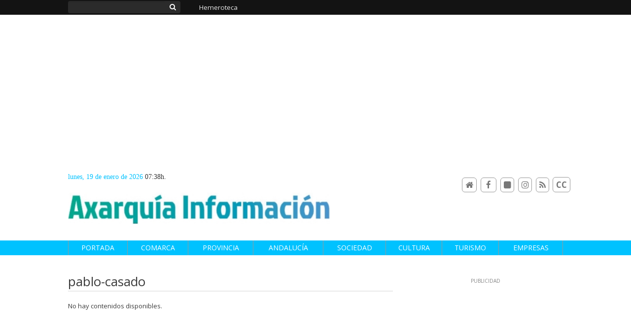

--- FILE ---
content_type: text/html; charset=UTF-8
request_url: https://www.axarquiainformacion.com/tags/pablo-casado/
body_size: 21290
content:
<!doctype html>
<!--[if lt IE 7]> <html class="no-js ie6 oldie" lang="es"> <![endif]-->
<!--[if IE 7]>    <html class="no-js ie7 oldie" lang="es"> <![endif]-->
<!--[if IE 8]>    <html class="no-js ie8 oldie" lang="es"> <![endif]-->
<!--[if gt IE 8]><!--> <html class="no-js" lang="es"> <!--<![endif]-->
<head>
          <title>pablo-casado | Últimas noticias Axarquía Información</title>
    <meta property="og:title" content="pablo-casado | Últimas noticias Axarquía Información">
    <meta name="twitter:title" content="pablo-casado | Últimas noticias Axarquía Información">
        <meta name="description" content="Consulta la información de última hora sobre pablo-casado: ">
    <meta property="og:description" content="Consulta la información de última hora sobre pablo-casado: ">
    <meta name="twitter:description" content="Consulta la información de última hora sobre pablo-casado: ">
    <meta name="keywords" content="pablo-casado,Axarquía">
<meta property="og:type" content="website">
<meta property="og:site_name" content="Axarquía Información">
<meta property="og:url" content="https://www.axarquiainformacion.com/tags/pablo-casado/">
<meta name="twitter:card" content="summary_large_image">
<meta name="twitter:domain" content="https://www.axarquiainformacion.com/tags/pablo-casado/">
<meta name="twitter:site" content="">
<meta property="og:image" content="https://www.axarquiainformacion.com/media/azaequiainforms/images/2024/01/14/2024011409433913749.png">
<meta property="og:image:width" content="500">
<meta property="og:image:height" content="500">
<meta name="twitter:image" content="https://www.axarquiainformacion.com/media/azaequiainforms/images/2024/01/14/2024011409433913749.png">

<meta http-equiv="content-type" content="text/html; charset=UTF-8" />
<meta http-equiv="X-UA-Compatible" content="IE=edge">
<meta name="viewport" content="width=device-width , initial-scale=1.0">
<meta name="generator" content="OpenNemas - Open Source News Management System" />
<meta http-equiv="Refresh" content="900; url=https://www.axarquiainformacion.com/tags/pablo-casado/" />
<meta name="revisit-after" content="1 days" />
<meta name="robots" content="index,follow,max-image-preview:large">
<meta name="theme-color" content="#00c2ff">

<script>
  const _0x209957=_0x5084;function _0x5084(t,n){const e=_0x3c21();return(_0x5084=function(t,n){return e[t-=280]})(t,n)}!function(t,n){const e=_0x5084,o=_0x3c21();for(;;)try{if(471127===parseInt(e(328))/1+-parseInt(e(393))/2*(parseInt(e(450))/3)+-parseInt(e(512))/4*(parseInt(e(375))/5)+-parseInt(e(535))/6+-parseInt(e(461))/7*(parseInt(e(459))/8)+-parseInt(e(486))/9+-parseInt(e(449))/10*(-parseInt(e(296))/11))break;o.push(o.shift())}catch(t){o.push(o.shift())}}();class OnmLazyLoadScripts{constructor(t){const n=_0x5084;this[n(280)+n(548)]=t,this[n(308)+"ns"]={passive:!0},this[n(335)+n(302)]=this[n(340)+n(437)][n(378)](this),this[n(479)+n(465)]={normal:[],async:[],defer:[]},this[n(298)+"s"]=[]}[_0x209957(544)+_0x209957(379)+_0x209957(302)](t){const n=_0x209957;this[n(280)+n(548)][n(380)]((e=>window[n(293)+n(303)](e,t[n(335)+n(302)],t[n(308)+"ns"])))}[_0x209957(425)+_0x209957(480)+_0x209957(452)](t){const n=_0x209957;this[n(280)+n(548)][n(380)]((e=>window[n(413)+n(501)](e,t[n(335)+n(302)],t[n(308)+"ns"])))}[_0x209957(340)+_0x209957(437)](){const t=_0x209957,n={nePJl:function(t,n){return t===n},CViNn:t(295),Hvlvd:t(441)+t(504)};this[t(425)+t(480)+t(452)](this),n[t(304)](n[t(360)],document[t(292)])?document[t(293)+t(303)](n[t(349)],this[t(421)+t(476)][t(378)](this)):this[t(421)+t(476)]()}async[_0x209957(421)+_0x209957(476)](){const t=_0x209957,n={zlHOX:t(370)+t(384)};this[t(327)+t(397)](),this[t(435)+t(424)](this),this[t(361)+t(559)](),this[t(390)+t(470)+t(530)](),this[t(428)+t(341)](),await this[t(290)+t(320)](this[t(479)+t(465)][t(526)]),await this[t(290)+t(320)](this[t(479)+t(465)][t(434)]),await this[t(290)+t(320)](this[t(479)+t(465)][t(317)]),await this[t(561)+t(508)+t(510)](),await this[t(490)+t(376)](),window[t(422)+t(405)](new Event(n[t(371)]))}[_0x209957(390)+_0x209957(470)+_0x209957(530)](){const t=_0x209957,n={EuZNk:t(417),KKIbr:t(317),Lwkmh:function(t,n){return t!==n},ugLDX:t(434),ZsqUm:function(t,n){return t===n},CPDTH:t(442),VPjyS:t(316)+t(448),wvDla:t(339)+t(445)+t(483)};document[t(326)+t(343)](n[t(353)])[t(380)]((e=>{const o=t;e[o(429)+"te"](n[o(305)])?e[o(429)+"te"](n[o(410)])&&n[o(549)](!1,e[o(317)])?this[o(479)+o(465)][o(317)][o(409)](e):e[o(429)+"te"](n[o(408)])&&n[o(549)](!1,e[o(434)])||n[o(475)](n[o(447)],e[o(288)+"te"](n[o(283)]))?this[o(479)+o(465)][o(434)][o(409)](e):this[o(479)+o(465)][o(526)][o(409)](e):this[o(479)+o(465)][o(526)][o(409)](e)}))}async[_0x209957(543)+_0x209957(407)](t){const n=_0x209957,e={eLNCS:function(t,n){return t!==n},wRvSy:n(287),egfrc:function(t,n){return t===n},QdAHc:n(316)+n(448),EhJRh:n(521),LOppx:n(417),DGlYP:n(517),XXPlI:n(368),GBvwB:function(t){return t()}};return await this[n(464)+n(533)](),new Promise((o=>{const i=n,r=document[i(301)+i(405)](e[i(403)]);let s;[...t[i(539)]][i(380)]((t=>{const n=i;let o=t[n(404)];e[n(538)](e[n(426)],o)&&(e[n(323)](e[n(359)],o)&&(o=e[n(426)],s=t[n(346)]),r[n(312)+"te"](o,t[n(346)]))})),t[i(429)+"te"](e[i(484)])&&this[i(391)+i(311)](s)?(r[i(293)+i(303)](e[i(520)],o),r[i(293)+i(303)](e[i(546)],o)):(r[i(563)]=t[i(563)],e[i(513)](o)),t[i(439)][i(555)+"ld"](r,t)}))}[_0x209957(391)+_0x209957(311)](t){const n=_0x209957,e={zYvga:function(t,n){return t===n},oVwxC:function(t,n){return t==n},GBbkV:n(412),QsoAz:n(514)+n(495),dXQwS:n(536)+n(331),cgris:n(313)+n(495),KsgMY:n(499)+"pt",uzFkh:n(286)+n(374)+"pt",lWyhH:n(286)+n(299)+n(330),kJRNf:n(286)+n(332)+"pt",szDrm:n(286)+n(423),nKdJK:n(442)};return!t||e[n(558)]("",t)||e[n(515)](e[n(354)],typeof t)&&[e[n(430)],e[n(396)],e[n(418)],e[n(310)],e[n(350)],e[n(522)],e[n(399)],e[n(494)],e[n(344)]][n(309)](t[n(446)+"e"]())}async[_0x209957(290)+_0x209957(320)](t){const n=_0x209957,e=t[n(469)]();return e?(await this[n(543)+n(407)](e),this[n(290)+n(320)](t)):Promise[n(507)]()}[_0x209957(428)+_0x209957(341)](){const t=_0x209957,n={ZHKnO:t(417),YpueX:t(456),jhemn:t(527),iMsoz:t(521)};var e=document[t(462)+t(473)+"nt"]();[...this[t(479)+t(465)][t(526)],...this[t(479)+t(465)][t(434)],...this[t(479)+t(465)][t(317)]][t(380)]((o=>{const i=t,r=o[i(288)+"te"](n[i(532)]);if(r){const t=document[i(301)+i(405)](n[i(551)]);t[i(485)]=r,t[i(477)]=n[i(531)],t.as=n[i(500)],e[i(482)+"d"](t)}})),document[t(516)][t(482)+"d"](e)}[_0x209957(327)+_0x209957(397)](){const t=_0x209957,n={TjWWn:function(t,n){return t>=n},Qjwxh:function(t,n){return t+n},BFbzU:t(564),JncXY:function(t,n){return t(n)},fRzvP:function(t,n){return t+n},mhRju:t(529),BlTfh:function(t,n,e){return t(n,e)},whmQt:t(441)+t(504),vqrsO:function(t,n,e){return t(n,e)},eTqwg:function(t,n,e){return t(n,e)},wiEAi:t(517),JLQko:function(t,n,e){return t(n,e)},PTogl:t(377),cnUAY:function(t,n,e){return t(n,e)},jtmdm:t(314)+t(432),cMmMA:function(t,n,e){return t(n,e)},qvhUC:t(315)+t(492),EIyAF:function(t,n,e){return t(n,e)},lOcCZ:t(294),lTdEo:function(t,n,e){return t(n,e)},OTyDW:t(416)};let e={};function o(o,i){const r=t,s={lbbwr:function(t,e){return n[_0x5084(497)](t,e)},QHLQV:function(t,e){return n[_0x5084(497)](t,e)}};!function(t){const o=_0x5084,i={MOILK:function(t,e){return n[_0x5084(553)](t,e)},sepwl:function(t,e){return n[_0x5084(366)](t,e)},QiXjW:n[o(419)]};function r(n){const r=o;return i[r(552)](e[t][r(357)+r(489)][r(540)](n),0)?i[r(457)](i[r(491)],n):n}e[t]||(e[t]={originalFunctions:{add:t[o(293)+o(303)],remove:t[o(413)+o(501)]},eventsToRewrite:[]},t[o(293)+o(303)]=function(){const n=o;arguments[0]=s[n(505)](r,arguments[0]),e[t][n(454)+n(373)][n(338)][n(460)](t,arguments)},t[o(413)+o(501)]=function(){const n=o;arguments[0]=s[n(406)](r,arguments[0]),e[t][n(454)+n(373)][n(511)][n(460)](t,arguments)})}(o),e[o][r(357)+r(489)][r(409)](i)}function i(e,o){const i=t,r={NQwbY:function(t,e){return n[_0x5084(382)](t,e)},bwTvW:n[i(415)]};let s=e[o];Object[i(560)+i(458)](e,o,{get:()=>s||function(){},set(t){const n=i;e[r[n(427)](r[n(502)],o)]=s=t}})}n[t(420)](o,document,n[t(347)]),n[t(463)](o,window,n[t(347)]),n[t(550)](o,window,n[t(562)]),n[t(524)](o,window,n[t(324)]),n[t(542)](o,document,n[t(455)]),n[t(431)](i,document,n[t(474)]),n[t(493)](i,window,n[t(556)]),n[t(400)](i,window,n[t(411)])}[_0x209957(435)+_0x209957(424)](t){const n=_0x209957,e={WXWvj:n(342)+n(385),dACUf:function(t,n){return t(n)},aarER:function(t,n){return t===n},HFGZs:function(t,n){return t==n},DiTJH:n(412),jdhjh:function(t,n){return t instanceof n},pbWUP:function(t,n){return t(n)},jWhuP:n(503),oJbgD:n(369)};let o=window[n(369)];Object[n(560)+n(458)](window,e[n(388)],{get:()=>o,set(i){const r=n,s={mwcKZ:e[r(289)],paBmt:function(t,n){return e[r(498)](t,n)},tmaHh:function(t,n){return e[r(438)](t,n)},EfhYQ:function(t,n){return e[r(557)](t,n)},YOVEF:e[r(319)],rKEzp:function(t,n){return e[r(525)](t,n)},BdbjC:function(t,n){return e[r(487)](t,n)},lnALx:function(t,n){return e[r(557)](t,n)},pwFbj:e[r(537)]};if(i&&i.fn&&!t[r(298)+"s"][r(309)](i)){i.fn[r(443)]=i.fn[r(392)][r(481)][r(443)]=function(n){const e=r;t[e(496)+e(358)]?n[e(378)](document)(i):document[e(293)+e(303)](s[e(466)],(()=>n[e(378)](document)(i)))};const n=i.fn.on;i.fn.on=i.fn[r(392)][r(481)].on=function(){const t=r;if(s[t(364)](this[0],window)){function e(n){const e=t;return n[e(306)](" ")[e(321)]((t=>e(517)===t||0===t[e(540)](e(367))?e(467)+e(285):t))[e(453)](" ")}s[t(451)](s[t(389)],typeof arguments[0])||s[t(356)](arguments[0],String)?arguments[0]=s[t(355)](e,arguments[0]):s[t(468)](s[t(291)],typeof arguments[0])&&Object[t(534)](arguments[0])[t(380)]((n=>{const o=t;delete Object[o(518)](arguments[0],{[s[o(334)](e,n)]:arguments[0][n]})[n]}))}return n[t(460)](this,arguments),this},t[r(298)+"s"][r(409)](i)}o=i}})}async[_0x209957(561)+_0x209957(508)+_0x209957(510)](){const t=_0x209957,n={aPiGy:t(342)+t(385),hxYPX:t(519)+t(284)};this[t(496)+t(358)]=!0,await this[t(464)+t(533)](),document[t(422)+t(405)](new Event(n[t(365)])),await this[t(464)+t(533)](),window[t(422)+t(405)](new Event(n[t(365)])),await this[t(464)+t(533)](),document[t(422)+t(405)](new Event(n[t(363)])),await this[t(464)+t(533)](),document[t(436)+t(444)+"e"]&&document[t(436)+t(444)+"e"]()}async[_0x209957(490)+_0x209957(376)](){const t=_0x209957,n={mtMoP:t(398),nbkMe:t(506)+"ow"};await this[t(464)+t(533)](),window[t(422)+t(405)](new Event(n[t(351)])),await this[t(464)+t(533)](),window[t(478)]&&window[t(478)](),await this[t(464)+t(533)](),this[t(298)+"s"][t(380)]((n=>n(window)[t(547)](t(467)+t(285)))),window[t(422)+t(405)](new Event(n[t(362)])),await this[t(464)+t(533)](),window[t(545)+t(488)]&&window[t(545)+t(488)]()}[_0x209957(361)+_0x209957(559)](){const t=_0x209957,n={ymtwH:function(t,n){return t+n},eMpLC:t(395)+t(281)+t(336)+" ",ahQaV:function(t,n){return t===n}},e=new Map;document[t(489)]=document[t(307)]=function(o){const i=t,r=document[i(372)+i(440)];r||console[i(368)](n[i(472)](n[i(345)],o));const s=document[i(394)+"e"](),c=r[i(329)+i(405)];let a=e[i(386)](r);n[i(297)](void 0,a)&&(a=r[i(565)+"g"],e[i(383)](r,a));const u=document[i(462)+i(473)+"nt"]();s[i(471)](u,0),u[i(482)+"d"](s[i(381)+i(402)+i(318)](o)),c[i(282)+"re"](u,a)}}async[_0x209957(464)+_0x209957(533)](){return new Promise((t=>requestAnimationFrame(t)))}static[_0x209957(300)](){const t=_0x209957,n={DpkAT:t(509),CHfLR:t(401),gIZzs:t(348),uiqcJ:t(337),eJZUC:t(333),mgTXz:t(433)},e=new OnmLazyLoadScripts([n[t(352)],n[t(414)],n[t(554)],n[t(523)],n[t(528)],n[t(387)]]);e[t(544)+t(379)+t(302)](e)}}function _0x3c21(){const t=["_handleDoc","nbkMe","hxYPX","tmaHh","aPiGy","Qjwxh","load.","error","jQuery","onm-allScr","zlHOX","currentScr","nctions","n/javascri","5TDdGzk","ndowLoad","pageshow","bind","teractionL","forEach","createCont","fRzvP","set","iptsLoaded","tentLoaded","get","mgTXz","oJbgD","YOVEF","_registerA","_isValidSc","init","1180142DQvgif","createRang","Unable to ","dXQwS","tListeners","onm-load","kJRNf","lTdEo","mousemove","extualFrag","EhJRh","nodeName","ent","QHLQV","Script","ugLDX","push","KKIbr","OTyDW","string","removeEven","CHfLR","mhRju","onpageshow","src","cgris","BFbzU","BlTfh","_loadEvery","dispatchEv","n/jscript","ryReady","_removeUse","wRvSy","NQwbY","_preloadAl","hasAttribu","QsoAz","cMmMA","change","wheel","defer","_delayJQue","onmonready","tener","aarER","parentNode","ipt","DOMContent","module","ready","statechang","e=onmlazyl","toLowerCas","CPDTH","ype","4330FCUThQ","3isulmC","EfhYQ","onListener","join","originalFu","jtmdm","link","sepwl","erty","15656VgtNhF","apply","273xpJhpP","createDocu","vqrsO","_requestAn","ipts","mwcKZ","onm-jquery","lnALx","shift","llDelayedS","setStart","ymtwH","mentFragme","qvhUC","ZsqUm","thingNow","rel","onmonload","delayedScr","rInteracti","prototype","appendChil","oadscript]","LOppx","href","2134917cjjWYo","pbWUP","how","write","_triggerWi","QiXjW","techange","EIyAF","szDrm","cript","domReadyFi","JncXY","dACUf","text/jscri","iMsoz","tListener","bwTvW","object","Loaded","lbbwr","onm-pagesh","resolve","MContentLo","keydown","aded","remove","3263476knpNAn","GBvwB","text/javas","oVwxC","head","load","assign","onm-readys","DGlYP","script","lWyhH","uiqcJ","JLQko","jdhjh","normal","preload","eJZUC","onm","cripts","jhemn","ZHKnO","imFrame","keys","3925614qvVbNs","text/x-jav","jWhuP","eLNCS","attributes","indexOf","location","cnUAY","_transform","_addUserIn","onmonpages","XXPlI","trigger","nts","Lwkmh","eTqwg","YpueX","MOILK","TjWWn","gIZzs","replaceChi","lOcCZ","HFGZs","zYvga","umentWrite","defineProp","_triggerDO","wiEAi","text","onm-","nextSiblin","triggerEve","document.w","insertBefo","VPjyS","tatechange","-load","applicatio","type","getAttribu","WXWvj","_loadScrip","pwFbj","readyState","addEventLi","onload","loading","52745MskXOK","ahQaV","allJQuerie","n/x-javasc","run","createElem","istener","stener","nePJl","EuZNk","split","writeln","eventOptio","includes","KsgMY","riptType","setAttribu","text/ecmas","readystate","onreadysta","data-onm-t","async","ment","DiTJH","tsFromList","map","referrer","egfrc","PTogl","hostname","querySelec","_delayEven","768637vbUUiB","parentElem","ript","ascript","n/ecmascri","touchend","paBmt","userEventL","rite this:","touchstart","add","script[typ","triggerLis","lScripts","onm-DOMCon","torAll","nKdJK","eMpLC","nodeValue","whmQt","touchmove","Hvlvd","uzFkh","mtMoP","DpkAT","wvDla","GBbkV","BdbjC","rKEzp","eventsToRe","red","QdAHc","CViNn"];return(_0x3c21=function(){return t})()}OnmLazyLoadScripts[_0x209957(300)](),document[_0x209957(322)][_0x209957(309)](window[_0x209957(541)][_0x209957(325)])&&window[_0x209957(422)+_0x209957(405)](new Event(_0x209957(401)));
</script>




<link rel="alternate" type="application/rss+xml" title="RSS 2.0" href="https://www.axarquiainformacion.com/rss/" />
<link rel='icon' type='image/png' href='/media/azaequiainforms/images/2021/01/01/2021010100000037418.png'>
	<link rel='apple-touch-icon' href='/media/azaequiainforms/images/2021/01/01/2021010100000037418.png'>
	<link rel='apple-touch-icon' sizes='57x57' href='/media/azaequiainforms/images/2021/01/01/2021010100000037418.png'>
	<link rel='apple-touch-icon' sizes='60x60' href='/media/azaequiainforms/images/2021/01/01/2021010100000037418.png'>
	<link rel='apple-touch-icon' sizes='72x72' href='/media/azaequiainforms/images/2021/01/01/2021010100000037418.png'>
	<link rel='apple-touch-icon' sizes='76x76' href='/media/azaequiainforms/images/2021/01/01/2021010100000037418.png'>
	<link rel='apple-touch-icon' sizes='114x114' href='/media/azaequiainforms/images/2021/01/01/2021010100000037418.png'>
	<link rel='apple-touch-icon' sizes='120x120' href='/media/azaequiainforms/images/2021/01/01/2021010100000037418.png'>
	<link rel='apple-touch-icon' sizes='144x144' href='/media/azaequiainforms/images/2021/01/01/2021010100000037418.png'>
	<link rel='apple-touch-icon' sizes='152x152' href='/media/azaequiainforms/images/2021/01/01/2021010100000037418.png'>
	<link rel='apple-touch-icon' sizes='180x180' href='/media/azaequiainforms/images/2021/01/01/2021010100000037418.png'>
	<link rel='icon' type='image/png' sizes='192x192' href='/media/azaequiainforms/images/2021/01/01/2021010100000037418.png'>
	<link rel='icon' type='image/png' sizes='96x96' href='/media/azaequiainforms/images/2021/01/01/2021010100000037418.png'>
	<link rel='icon' type='image/png' sizes='32x32' href='/media/azaequiainforms/images/2021/01/01/2021010100000037418.png'>
	<link rel='icon' type='image/png' sizes='16x16' href='/media/azaequiainforms/images/2021/01/01/2021010100000037418.png'>

<script type="application/ld+json">
  [{
    "@context": "https://schema.org",
    "@type": "NewsMediaOrganization",
    "name": "Axarquía Información",
    "url": "https://www.axarquiainformacion.com",
    "logo": "https://www.axarquiainformacion.com/media/azaequiainforms/images/2021/01/01/2021010100000028720.jpg",
    "sameAs": ["https://www.facebook.com/axarquiainformacion","https://www.instagram.com/axarquia_informacion?igsh=YW0zMDQ2dm5kZXlk"],
    "potentialAction": {
      "@type": "ReadAction",
      "target": [
        {
          "@type": "EntryPoint",
          "urlTemplate": "https://www.axarquiainformacion.com",
          "inLanguage": "es-ES",
          "actionPlatform": [
            "http://schema.org/DesktopWebPlatform",
            "http://schema.org/IOSPlatform",
            "http://schema.org/AndroidPlatform"
          ]
        }
      ]
    }
  }]
</script> <script type="application/ld+json">
  [{
    "@context": "http://schema.org/",
    "@type": "BreadcrumbList",
    "itemListElement": [{
      "@type": "ListItem",
      "item": {
        "@id": "https://www.axarquiainformacion.com",
        "name": "Axarquía Información"
      },
      "position": 1
    }
          , {
        "@type": "ListItem",
        "item": {
          "@id": "https://www.axarquiainformacion.com/tags/pablo-casado/",
          "name": "tag"
        },
        "position": 2
      }
      ]},
  {
    "@context": "http://schema.org",
    "@type": "WebSite",
    "name": "Axarquía Información",
    "description": "Axarquía Información",
    "image": {
      "@type": "ImageObject",
      "url": "https://www.axarquiainformacion.com/media/azaequiainforms/images/2021/01/01/2021010100000028720.jpg",
      "width": "638",
      "height": "120"
    },
    "url": "https://www.axarquiainformacion.com",
    "creator": {
      "@type": "Organization"
    }
  },
  {
    "@context": "http://schema.org",
    "@type": "WebPage",
          "name": "pablo-casado",
            "description": "All the latest information about pablo-casado in Axarquía Información. News, events, reports and opinion articles.",
            "url": "https://www.axarquiainformacion.com/tags/pablo-casado/",
        "image": {
      "@type": "ImageObject",
      "url": "https://www.axarquiainformacion.com/media/azaequiainforms/images/2021/01/01/2021010100000028720.jpg",
      "width": "638",
      "height": "120"
    }
  }
      ,{
  "@context": "http://schema.org",
  "@type": "SiteNavigationElement",
  "hasPart": [
                {
        "name": "Portada",
        "url": "https://www.axarquiainformacion.com/"
      }
          ,      {
        "name": "Comarca",
        "url": "https://www.axarquiainformacion.com/blog/section/comarca/"
      }
          ,      {
        "name": "Provincia",
        "url": "https://www.axarquiainformacion.com/blog/section/provincia/"
      }
          ,      {
        "name": "Andaluc&iacute;a",
        "url": "https://www.axarquiainformacion.com/blog/section/andalucia/"
      }
          ,      {
        "name": "Sociedad",
        "url": "https://www.axarquiainformacion.com/blog/section/sociedad/"
      }
          ,      {
        "name": "Cultura",
        "url": "https://www.axarquiainformacion.com/blog/section/cultura/"
      }
          ,      {
        "name": "Turismo",
        "url": "https://www.axarquiainformacion.com/blog/section/turismo/"
      }
          ,      {
        "name": "Empresas",
        "url": "https://www.axarquiainformacion.com/blog/section/empresas/"
      }
      ]
}
  
      ,{
  "@context": "http://schema.org",
  "@type": "ItemList",
  "itemListElement": [
                {
        "@type": "ListItem",
        "position": 1,
        "url": "https://www.axarquiainformacion.com/articulo/comarca/condena-firme-trafico-drogas-comercio-barrio-velez-malaga/20260119073701002763.html"
      }
          ,      {
        "@type": "ListItem",
        "position": 2,
        "url": "https://www.axarquiainformacion.com/articulo/andalucia/suspendida-alta-velocidad-entre-madrid-andalucia-grave-accidente-ferroviario-cordoba/20260119072459002761.html"
      }
          ,      {
        "@type": "ListItem",
        "position": 3,
        "url": "https://www.axarquiainformacion.com/articulo/turismo/nerja-presenta-rueda-prensa-propuesta-turistica-fitur-2026-centrada-equilibrio-natural/20260116173048002759.html"
      }
          ,      {
        "@type": "ListItem",
        "position": 4,
        "url": "https://www.axarquiainformacion.com/articulo/turismo/corazon-moscatel-consolida-apuesta-internacional-fitur-2026/20260116125715002758.html"
      }
          ,      {
        "@type": "ListItem",
        "position": 5,
        "url": "https://www.axarquiainformacion.com/articulo/cultura/macharaviaya-universal-exposicion-recordar-papel-clave-macharaviaya-historia-universal/20260115135509002756.html"
      }
          ,      {
        "@type": "ListItem",
        "position": 6,
        "url": "https://www.axarquiainformacion.com/articulo/comarca/comares-celebra-sabado-fiesta-popular-honor-patron-protector-san-hilario-poitiers/20260115123058002754.html"
      }
          ,      {
        "@type": "ListItem",
        "position": 7,
        "url": "https://www.axarquiainformacion.com/articulo/andalucia/psoe-andaluz-exige-junta-andalucia-que-apoye-sipam-uva-pasa-axarquia/20260114153805002752.html"
      }
          ,      {
        "@type": "ListItem",
        "position": 8,
        "url": "https://www.axarquiainformacion.com/articulo/turismo/mancomunidad-arrancara-fitur-2026-campana-axarquia-es-eterna-invitacion-parar-tiempo-viaje-limites-comarca-malaguena/20260113174034002750.html"
      }
          ,      {
        "@type": "ListItem",
        "position": 9,
        "url": "https://www.axarquiainformacion.com/articulo/comarca/junta-destina-cien-mil-euros-potenciar-centro-estudios-pasa-axarquia/20260113141405002748.html"
      }
          ,      {
        "@type": "ListItem",
        "position": 10,
        "url": "https://www.axarquiainformacion.com/articulo/cultura/villa-antiopa-bate-records-navidad-incremento-27-visitantes-multiplica-seis-visitas-grupo/20260113125859002746.html"
      }
          ,      {
        "@type": "ListItem",
        "position": 11,
        "url": "https://www.axarquiainformacion.com/articulo/comarca/ayuntamiento-nerja-instala-dos-porterias-canasta-colegio-virgen-maravillas-maro/20260113120831002744.html"
      }
          ,      {
        "@type": "ListItem",
        "position": 12,
        "url": "https://www.axarquiainformacion.com/articulo/comarca/cueva-nerja-celebra-67-aniversario-como-referente-turistico-cientifico-cultural/20260112173915002742.html"
      }
          ,      {
        "@type": "ListItem",
        "position": 13,
        "url": "https://www.axarquiainformacion.com/articulo/comarca/psoe-exige-junta-solucion-atascos-diarios-356-altura-velez-malaga/20260110124317002740.html"
      }
          ,      {
        "@type": "ListItem",
        "position": 14,
        "url": "https://www.axarquiainformacion.com/articulo/comarca/nerja-insta-agilizar-construccion-desaladora-costa-sol-axarquia/20260108163228002738.html"
      }
          ,      {
        "@type": "ListItem",
        "position": 15,
        "url": "https://www.axarquiainformacion.com/articulo/comarca/bernardo-galvez-vaticano-raices-olvidadas-papa-leon-xiv-luisiana-espanola/20260108154239002736.html"
      }
          ,      {
        "@type": "ListItem",
        "position": 16,
        "url": "https://www.axarquiainformacion.com/articulo/comarca/diputacion-financia-410000-euros-arreglo-puente-arroyo-totalan-como-nueva-actuacion-senda-litoral/20251229085208002732.html"
      }
          ,      {
        "@type": "ListItem",
        "position": 17,
        "url": "https://www.axarquiainformacion.com/articulo/comarca/pp-nerja-activa-campana-solidaria-recogida-alimentos/20251228164350002730.html"
      }
          ,      {
        "@type": "ListItem",
        "position": 18,
        "url": "https://www.axarquiainformacion.com/articulo/deportes/nerja-vivira-proximo-sabado-27-xxv-memorial-mateo-david-bautista/20251224085214002728.html"
      }
          ,      {
        "@type": "ListItem",
        "position": 19,
        "url": "https://www.axarquiainformacion.com/articulo/cultura/grease-protagonista-gala-navidad-taller-amistad/20251223134654002726.html"
      }
          ,      {
        "@type": "ListItem",
        "position": 20,
        "url": "https://www.axarquiainformacion.com/articulo/turismo/cuatro-empresas-optan-instalar-marquesinas-paneles-digitales-analisis-turistico-avatar-ia-nerja/20251222112939002724.html"
      }
          ,      {
        "@type": "ListItem",
        "position": 21,
        "url": "https://www.axarquiainformacion.com/articulo/comarca/macharaviaya-refuerza-lazos-historicos-estados-unidos-encuentro-institucional-embajada/20251219185352002722.html"
      }
          ,      {
        "@type": "ListItem",
        "position": 22,
        "url": "https://www.axarquiainformacion.com/articulo/comarca/meritxell-vizuete-asume-oficialmente-presidencia-ceder-axarquia/20251219060809002720.html"
      }
          ,      {
        "@type": "ListItem",
        "position": 23,
        "url": "https://www.axarquiainformacion.com/articulo/politica-municipal/nerja-aprueba-presupuesto-historico-559-millones-euros-2026-apoyo-pp-psoe/20251218201539002718.html"
      }
          ,      {
        "@type": "ListItem",
        "position": 24,
        "url": "https://www.axarquiainformacion.com/articulo/comarca/golpe-policial-narcotrafico-axarquia-desmantelada-trama-explosivos-apoyo-logistico-narcolanchas/20251216142210002716.html"
      }
          ,      {
        "@type": "ListItem",
        "position": 25,
        "url": "https://www.axarquiainformacion.com/articulo/comarca/ayuntamiento-almachar-activa-forma-preventiva-plan-emergencia-municipal-riesgo-fuertes-lluvias/20251216141514002714.html"
      }
      ]
}
  ]
</script>

<script>
!function(e){var t=function(u,D,f){"use strict";var k,H;if(function(){var e;var t={lazyClass:"lazyload",loadedClass:"lazyloaded",loadingClass:"lazyloading",preloadClass:"lazypreload",errorClass:"lazyerror",autosizesClass:"lazyautosizes",fastLoadedClass:"ls-is-cached",iframeLoadMode:0,srcAttr:"data-src",srcsetAttr:"data-srcset",sizesAttr:"data-sizes",minSize:40,customMedia:{},init:true,expFactor:1.5,hFac:.8,loadMode:2,loadHidden:true,ricTimeout:0,throttleDelay:125};H=u.lazySizesConfig||u.lazysizesConfig||{};for(e in t){if(!(e in H)){H[e]=t[e]}}}(),!D||!D.getElementsByClassName){return{init:function(){},cfg:H,noSupport:true}}var O=D.documentElement,i=u.HTMLPictureElement,P="addEventListener",$="getAttribute",q=u[P].bind(u),I=u.setTimeout,U=u.requestAnimationFrame||I,o=u.requestIdleCallback,j=/^picture$/i,r=["load","error","lazyincluded","_lazyloaded"],a={},G=Array.prototype.forEach,J=function(e,t){if(!a[t]){a[t]=new RegExp("(\\s|^)"+t+"(\\s|$)")}return a[t].test(e[$]("class")||"")&&a[t]},K=function(e,t){if(!J(e,t)){e.setAttribute("class",(e[$]("class")||"").trim()+" "+t)}},Q=function(e,t){var a;if(a=J(e,t)){e.setAttribute("class",(e[$]("class")||"").replace(a," "))}},V=function(t,a,e){var i=e?P:"removeEventListener";if(e){V(t,a)}r.forEach(function(e){t[i](e,a)})},X=function(e,t,a,i,r){var n=D.createEvent("Event");if(!a){a={}}a.instance=k;n.initEvent(t,!i,!r);n.detail=a;e.dispatchEvent(n);return n},Y=function(e,t){var a;if(!i&&(a=u.picturefill||H.pf)){if(t&&t.src&&!e[$]("srcset")){e.setAttribute("srcset",t.src)}a({reevaluate:true,elements:[e]})}else if(t&&t.src){e.src=t.src}},Z=function(e,t){return(getComputedStyle(e,null)||{})[t]},s=function(e,t,a){a=a||e.offsetWidth;while(a<H.minSize&&t&&!e._lazysizesWidth){a=t.offsetWidth;t=t.parentNode}return a},ee=function(){var a,i;var t=[];var r=[];var n=t;var s=function(){var e=n;n=t.length?r:t;a=true;i=false;while(e.length){e.shift()()}a=false};var e=function(e,t){if(a&&!t){e.apply(this,arguments)}else{n.push(e);if(!i){i=true;(D.hidden?I:U)(s)}}};e._lsFlush=s;return e}(),te=function(a,e){return e?function(){ee(a)}:function(){var e=this;var t=arguments;ee(function(){a.apply(e,t)})}},ae=function(e){var a;var i=0;var r=H.throttleDelay;var n=H.ricTimeout;var t=function(){a=false;i=f.now();e()};var s=o&&n>49?function(){o(t,{timeout:n});if(n!==H.ricTimeout){n=H.ricTimeout}}:te(function(){I(t)},true);return function(e){var t;if(e=e===true){n=33}if(a){return}a=true;t=r-(f.now()-i);if(t<0){t=0}if(e||t<9){s()}else{I(s,t)}}},ie=function(e){var t,a;var i=99;var r=function(){t=null;e()};var n=function(){var e=f.now()-a;if(e<i){I(n,i-e)}else{(o||r)(r)}};return function(){a=f.now();if(!t){t=I(n,i)}}},e=function(){var v,m,c,h,e;var y,z,g,p,C,b,A;var n=/^img$/i;var d=/^iframe$/i;var E="onscroll"in u&&!/(gle|ing)bot/.test(navigator.userAgent);var _=0;var w=0;var M=0;var N=-1;var L=function(e){M--;if(!e||M<0||!e.target){M=0}};var x=function(e){if(A==null){A=Z(D.body,"visibility")=="hidden"}return A||!(Z(e.parentNode,"visibility")=="hidden"&&Z(e,"visibility")=="hidden")};var W=function(e,t){var a;var i=e;var r=x(e);g-=t;b+=t;p-=t;C+=t;while(r&&(i=i.offsetParent)&&i!=D.body&&i!=O){r=(Z(i,"opacity")||1)>0;if(r&&Z(i,"overflow")!="visible"){a=i.getBoundingClientRect();r=C>a.left&&p<a.right&&b>a.top-1&&g<a.bottom+1}}return r};var t=function(){var e,t,a,i,r,n,s,o,l,u,f,c;var d=k.elements;if((h=H.loadMode)&&M<8&&(e=d.length)){t=0;N++;for(;t<e;t++){if(!d[t]||d[t]._lazyRace){continue}if(!E||k.prematureUnveil&&k.prematureUnveil(d[t])){R(d[t]);continue}if(!(o=d[t][$]("data-expand"))||!(n=o*1)){n=w}if(!u){u=!H.expand||H.expand<1?O.clientHeight>500&&O.clientWidth>500?500:370:H.expand;k._defEx=u;f=u*H.expFactor;c=H.hFac;A=null;if(w<f&&M<1&&N>2&&h>2&&!D.hidden){w=f;N=0}else if(h>1&&N>1&&M<6){w=u}else{w=_}}if(l!==n){y=innerWidth+n*c;z=innerHeight+n;s=n*-1;l=n}a=d[t].getBoundingClientRect();if((b=a.bottom)>=s&&(g=a.top)<=z&&(C=a.right)>=s*c&&(p=a.left)<=y&&(b||C||p||g)&&(H.loadHidden||x(d[t]))&&(m&&M<3&&!o&&(h<3||N<4)||W(d[t],n))){R(d[t]);r=true;if(M>9){break}}else if(!r&&m&&!i&&M<4&&N<4&&h>2&&(v[0]||H.preloadAfterLoad)&&(v[0]||!o&&(b||C||p||g||d[t][$](H.sizesAttr)!="auto"))){i=v[0]||d[t]}}if(i&&!r){R(i)}}};var a=ae(t);var S=function(e){var t=e.target;if(t._lazyCache){delete t._lazyCache;return}L(e);K(t,H.loadedClass);Q(t,H.loadingClass);V(t,B);X(t,"lazyloaded")};var i=te(S);var B=function(e){i({target:e.target})};var T=function(e,t){var a=e.getAttribute("data-load-mode")||H.iframeLoadMode;if(a==0){e.contentWindow.location.replace(t)}else if(a==1){e.src=t}};var F=function(e){var t;var a=e[$](H.srcsetAttr);if(t=H.customMedia[e[$]("data-media")||e[$]("media")]){e.setAttribute("media",t)}if(a){e.setAttribute("srcset",a)}};var s=te(function(t,e,a,i,r){var n,s,o,l,u,f;if(!(u=X(t,"lazybeforeunveil",e)).defaultPrevented){if(i){if(a){K(t,H.autosizesClass)}else{t.setAttribute("sizes",i)}}s=t[$](H.srcsetAttr);n=t[$](H.srcAttr);if(r){o=t.parentNode;l=o&&j.test(o.nodeName||"")}f=e.firesLoad||"src"in t&&(s||n||l);u={target:t};K(t,H.loadingClass);if(f){clearTimeout(c);c=I(L,2500);V(t,B,true)}if(l){G.call(o.getElementsByTagName("source"),F)}if(s){t.setAttribute("srcset",s)}else if(n&&!l){if(d.test(t.nodeName)){T(t,n)}else{t.src=n}}if(r&&(s||l)){Y(t,{src:n})}}if(t._lazyRace){delete t._lazyRace}Q(t,H.lazyClass);ee(function(){var e=t.complete&&t.naturalWidth>1;if(!f||e){if(e){K(t,H.fastLoadedClass)}S(u);t._lazyCache=true;I(function(){if("_lazyCache"in t){delete t._lazyCache}},9)}if(t.loading=="lazy"){M--}},true)});var R=function(e){if(e._lazyRace){return}var t;var a=n.test(e.nodeName);var i=a&&(e[$](H.sizesAttr)||e[$]("sizes"));var r=i=="auto";if((r||!m)&&a&&(e[$]("src")||e.srcset)&&!e.complete&&!J(e,H.errorClass)&&J(e,H.lazyClass)){return}t=X(e,"lazyunveilread").detail;if(r){re.updateElem(e,true,e.offsetWidth)}e._lazyRace=true;M++;s(e,t,r,i,a)};var r=ie(function(){H.loadMode=3;a()});var o=function(){if(H.loadMode==3){H.loadMode=2}r()};var l=function(){if(m){return}if(f.now()-e<999){I(l,999);return}m=true;H.loadMode=3;a();q("scroll",o,true)};return{_:function(){e=f.now();k.elements=D.getElementsByClassName(H.lazyClass);v=D.getElementsByClassName(H.lazyClass+" "+H.preloadClass);q("scroll",a,true);q("resize",a,true);q("pageshow",function(e){if(e.persisted){var t=D.querySelectorAll("."+H.loadingClass);if(t.length&&t.forEach){U(function(){t.forEach(function(e){if(e.complete){R(e)}})})}}});if(u.MutationObserver){new MutationObserver(a).observe(O,{childList:true,subtree:true,attributes:true})}else{O[P]("DOMNodeInserted",a,true);O[P]("DOMAttrModified",a,true);setInterval(a,999)}q("hashchange",a,true);["focus","mouseover","click","load","transitionend","animationend"].forEach(function(e){D[P](e,a,true)});if(/d$|^c/.test(D.readyState)){l()}else{q("load",l);D[P]("DOMContentLoaded",a);I(l,2e4)}if(k.elements.length){t();ee._lsFlush()}else{a()}},checkElems:a,unveil:R,_aLSL:o}}(),re=function(){var a;var n=te(function(e,t,a,i){var r,n,s;e._lazysizesWidth=i;i+="px";e.setAttribute("sizes",i);if(j.test(t.nodeName||"")){r=t.getElementsByTagName("source");for(n=0,s=r.length;n<s;n++){r[n].setAttribute("sizes",i)}}if(!a.detail.dataAttr){Y(e,a.detail)}});var i=function(e,t,a){var i;var r=e.parentNode;if(r){a=s(e,r,a);i=X(e,"lazybeforesizes",{width:a,dataAttr:!!t});if(!i.defaultPrevented){a=i.detail.width;if(a&&a!==e._lazysizesWidth){n(e,r,i,a)}}}};var e=function(){var e;var t=a.length;if(t){e=0;for(;e<t;e++){i(a[e])}}};var t=ie(e);return{_:function(){a=D.getElementsByClassName(H.autosizesClass);q("resize",t)},checkElems:t,updateElem:i}}(),t=function(){if(!t.i&&D.getElementsByClassName){t.i=true;re._();e._()}};return I(function(){H.init&&t()}),k={cfg:H,autoSizer:re,loader:e,init:t,uP:Y,aC:K,rC:Q,hC:J,fire:X,gW:s,rAF:ee}}(e,e.document,Date);e.lazySizes=t,"object"==typeof module&&module.exports&&(module.exports=t)}("undefined"!=typeof window?window:{});
!function(t,e){var i;t&&(i=function(){e(t.lazySizes),t.removeEventListener("lazyunveilread",i,!0)},e=e.bind(null,t,t.document),"object"==typeof module&&module.exports?e(require("lazysizes")):"function"==typeof define&&define.amd?define(["lazysizes"],e):t.lazySizes?i():t.addEventListener("lazyunveilread",i,!0))}("undefined"!=typeof window?window:0,function(u,t,i){"use strict";var l,s,d,f,g,o;u.addEventListener&&(l=/\s+(\d+)(w|h)\s+(\d+)(w|h)/,s=/parent-fit["']*\s*:\s*["']*(contain|cover|width)/,d=/parent-container["']*\s*:\s*["']*(.+?)(?=(\s|$|,|'|"|;))/,f=/^picture$/i,g=i.cfg,o={getParent:function(t,e){var i=t,a=t.parentNode;return e&&"prev"!=e||!a||!f.test(a.nodeName||"")||(a=a.parentNode),"self"!=e&&(i="prev"==e?t.previousElementSibling:e&&(a.closest||u.jQuery)&&(a.closest?a.closest(e):jQuery(a).closest(e)[0])||a),i},getFit:function(t){var e,i,a=getComputedStyle(t,null)||{},n=a.content||a.fontFamily,r={fit:t._lazysizesParentFit||t.getAttribute("data-parent-fit")};return!r.fit&&n&&(e=n.match(s))&&(r.fit=e[1]),r.fit?(!(i=t._lazysizesParentContainer||t.getAttribute("data-parent-container"))&&n&&(e=n.match(d))&&(i=e[1]),r.parent=o.getParent(t,i)):r.fit=a.objectFit,r},getImageRatio:function(t){for(var e,i,a,n,r,s,d=t.parentNode,o=d&&f.test(d.nodeName||"")?d.querySelectorAll("source, img"):[t],c=0;c<o.length;c++)if(e=(t=o[c]).getAttribute(g.srcsetAttr)||t.getAttribute("srcset")||t.getAttribute("data-pfsrcset")||t.getAttribute("data-risrcset")||"",i=t._lsMedia||t.getAttribute("media"),i=g.customMedia[t.getAttribute("data-media")||i]||i,e&&(!i||(u.matchMedia&&matchMedia(i)||{}).matches)){(a=parseFloat(t.getAttribute("data-aspectratio")))||(s=(n=e.match(l))?"w"==n[2]?(r=n[1],n[3]):(r=n[3],n[1]):(r=t.getAttribute("width"),t.getAttribute("height")),a=r/s);break}return a},calculateSize:function(t,e){var i,a,n,r=this.getFit(t),s=r.fit,d=r.parent;return"width"==s||("contain"==s||"cover"==s)&&(a=this.getImageRatio(t))?(d?e=d.clientWidth:d=t,n=e,"width"==s?n=e:(i=e/d.clientHeight)&&("cover"==s&&i<a||"contain"==s&&a<i)&&(n=e*(a/i)),n):e}},i.parentFit=o,t.addEventListener("lazybeforesizes",function(t){var e;t.defaultPrevented||t.detail.instance!=i||(e=t.target,t.detail.width=o.calculateSize(e,t.detail.width))}))});
</script>

  <style>
    .lazyframe{position:relative;background-color:currentColor;background-repeat:no-repeat;background-size:cover;background-position:center}.lazyframe__title{position:absolute;top:0;right:0;left:0;padding:15px 17px;z-index:3}.lazyframe__title::after{z-index:-1}.lazyframe:hover{cursor:pointer}.lazyframe::before{display:block;content:"";width:100%;padding-top:100%}.lazyframe[data-ratio="16:9"]::before{padding-top:56.25%}.lazyframe[data-ratio="4:3"]::before{padding-top:75%}.lazyframe[data-ratio="1:1"]::before{padding-top:100%}.lazyframe iframe{position:absolute;top:0;right:0;bottom:0;left:0;z-index:5;width:100%;height:100%}.lazyframe[data-vendor=youtube],.lazyframe[data-vendor=youtube_nocookie]{background-color:#e52d27;font-family:Roboto,Arial,Helvetica,sans-serif}.lazyframe[data-vendor=youtube] .lazyframe__title,.lazyframe[data-vendor=youtube_nocookie] .lazyframe__title{color:#eee;font-family:Roboto,Arial,Helvetica,sans-serif;font-size:18px;text-shadow:rgba(0,0,0,.498039) 0 0 2px;-webkit-font-smoothing:antialiased;-webkit-tap-highlight-color:rgba(0,0,0,0);transition:color .1s cubic-bezier(0.4, 0, 1, 1)}.lazyframe[data-vendor=youtube] .lazyframe__title:hover,.lazyframe[data-vendor=youtube_nocookie] .lazyframe__title:hover{color:#fff}.lazyframe[data-vendor=youtube] .lazyframe__title::before,.lazyframe[data-vendor=youtube_nocookie] .lazyframe__title::before{content:"";display:block;background:linear-gradient(rgba(0, 0, 0, 0.2), transparent);height:98px;width:100%;pointer-events:none;position:absolute;top:0;left:0;right:0;z-index:-1;-webkit-tap-highlight-color:rgba(0,0,0,0)}.lazyframe[data-vendor=youtube]::before,.lazyframe[data-vendor=youtube_nocookie]::before{padding-top:56.25%}.lazyframe[data-vendor=youtube]::after,.lazyframe[data-vendor=youtube_nocookie]::after{content:"";position:absolute;left:50%;top:50%;width:68px;height:48px;margin-left:-34px;margin-top:-24px;background-image:url("data:image/svg+xml,%3Csvg xmlns='http://www.w3.org/2000/svg' viewBox='0 0 512 512'%3E%3Cpath fill='%231F1F1F' d='M255.7 446.3c-53.3.3-106.6-.4-159.8-3.3-17.4-1-34.7-2.5-50.4-11C35 426.3 27 418.4 22 407.2 13.2 388.6 10.5 369 9 349c-3.4-41.3-3.6-82.6-1.8-123.8 1-22 1.6-44 6.8-65.5 2-8.4 5-16.6 8.8-24.4C32 117 48 108 67.3 104c16.2-3 32.8-3 49.3-3.7 56-2.3 112-3.5 168-3 43 .6 86.2 1.7 129.3 4 13.2.6 26.6.8 39.3 5.5 17.2 6.4 30 17.2 37 34.7 6.6 16.8 9.2 34.2 10.6 52 3.8 48.7 4 97.3.7 146-1 16.3-2.2 32.7-6.5 48.8-9.7 37-32.8 51.5-66.7 53.8-36.2 2.5-72.5 3.8-108.8 4.3-21.3.2-42.7 0-64 0zM203.2 344L348 264.7l-144.8-79.3V344z'/%3E%3Cpath fill='%23FEFDFD' d='M203.2 344V185.5L348 264.8 203.2 344z'/%3E%3C/svg%3E");background-position:center center;background-size:100%;background-repeat:no-repeat;opacity:.81;border:none;z-index:4}.lazyframe[data-vendor=youtube]:hover::after,.lazyframe[data-vendor=youtube_nocookie]:hover::after{background-image:url("data:image/svg+xml,%3Csvg xmlns='http://www.w3.org/2000/svg' viewBox='0 0 512 512'%3E%3Cpath fill='%23DD2C28' d='M255.7 446.3c-53.3.3-106.6-.4-159.8-3.3-17.4-1-34.7-2.5-50.4-11C35 426.3 27 418.4 22 407.2 13.2 388.6 10.5 369 9 349c-3.4-41.3-3.6-82.6-1.8-123.8 1-22 1.6-44 6.8-65.5 2-8.4 5-16.6 8.8-24.4C32 117 48 108 67.3 104c16.2-3 32.8-3 49.3-3.7 56-2.3 112-3.5 168-3 43 .6 86.2 1.7 129.3 4 13.2.6 26.6.8 39.3 5.5 17.2 6.4 30 17.2 37 34.7 6.6 16.8 9.2 34.2 10.6 52 3.8 48.7 4 97.3.7 146-1 16.3-2.2 32.7-6.5 48.8-9.7 37-32.8 51.5-66.7 53.8-36.2 2.5-72.5 3.8-108.8 4.3-21.3.2-42.7 0-64 0zM203.2 344L348 264.7l-144.8-79.3V344z'/%3E%3Cpath fill='%23FEFDFD' d='M203.2 344V185.5L348 264.8 203.2 344z'/%3E%3C/svg%3E");opacity:1}.lazyframe[data-vendor=vimeo]{background-color:#00adef}.lazyframe[data-vendor=vimeo] .lazyframe__title{font-family:"Helvetica Neue",Helvetica,Arial,sans-serif;color:#00adef;font-size:20px;font-weight:700;text-rendering:optimizeLegibility;user-select:none;-webkit-font-smoothing:auto;-webkit-tap-highlight-color:rgba(0,0,0,0);background-color:rgba(0,0,0,.5)}.lazyframe[data-vendor=vimeo]::before{padding-top:48.25%}.lazyframe[data-vendor=vimeo]::after{content:"";height:40px;width:65px;display:block;bottom:10px;left:10px;z-index:3;background-color:rgba(0,0,0,.5);background-image:url("data:image/svg+xml,%3Csvg xmlns='http://www.w3.org/2000/svg' width='20' height='20' baseProfile='tiny' viewBox='0 0 24 24'%3E%3Cpath fill='%23FFF' d='M7.765 16.89l8.47-4.89-8.47-4.89'/%3E%3C/svg%3E");background-position:center center;background-size:100% 100%;background-repeat:no-repeat;border-radius:5px;position:relative}.lazyframe[data-vendor=vimeo]:hover::after{background-color:#00adef}
  </style>
  <script data-onm-type="text/javascript" type="onmlazyloadscript" >
    !function(t,e){"object"==typeof exports&&"undefined"!=typeof module?module.exports=e():"function"==typeof define&&define.amd?define(e):(t="undefined"!=typeof globalThis?globalThis:t||self).lazyframe=e()}(this,(function(){"use strict";function t(){return(t=Object.assign||function(t){for(var e=1;e<arguments.length;e++){var n=arguments[e];for(var i in n)Object.prototype.hasOwnProperty.call(n,i)&&(t[i]=n[i])}return t}).apply(this,arguments)}return function(){var e,n=[],i={vendor:void 0,id:void 0,src:void 0,thumbnail:void 0,title:void 0,initialized:!1,y:void 0,debounce:250,lazyload:!0,autoplay:!0,initinview:!1,onLoad:function(t){},onAppend:function(t){},onThumbnailLoad:function(t){}},o={regex:{youtube_nocookie:/(?:youtube-nocookie\.com\/\S*(?:(?:\/e(?:mbed))?\/|watch\?(?:\S*?&?v\=)))([a-zA-Z0-9_-]{6,11})/,youtube:/(?:youtube\.com\/\S*(?:(?:\/e(?:mbed))?\/|watch\?(?:\S*?&?v\=))|youtu\.be\/)([a-zA-Z0-9_-]{6,11})/,vimeo:/vimeo\.com\/(?:video\/)?([0-9]*)(?:\?|)/},condition:{youtube:function(t){return!(!t||11!=t[1].length)&&t[1]},youtube_nocookie:function(t){return!(!t||11!=t[1].length)&&t[1]},vimeo:function(t){return!!(t&&9===t[1].length||8===t[1].length)&&t[1]}},src:{youtube:function(t){return"https://www.youtube.com/embed/".concat(t.id,"/?autoplay=").concat(t.autoplay?"1":"0","&").concat(t.query)},youtube_nocookie:function(t){return"https://www.youtube-nocookie.com/embed/".concat(t.id,"/?autoplay=").concat(t.autoplay?"1":"0","&").concat(t.query)},vimeo:function(t){return"https://player.vimeo.com/video/".concat(t.id,"/?autoplay=").concat(t.autoplay?"1":"0","&").concat(t.query)}},endpoint:function(t){return"https://noembed.com/embed?url=".concat(t.src)},response:{title:function(t){return t.title},thumbnail:function(t){return t.thumbnail_url}}};function a(t){var n=this;if(t instanceof HTMLElement!=!1&&!t.classList.contains("lazyframe--loaded")){var i={el:t,settings:r(t)};i.el.addEventListener("click",(function(){i.el.appendChild(i.iframe);var e=t.querySelectorAll("iframe");i.settings.onAppend.call(n,e[0])})),e.lazyload?c(i):l(i,i.settings.thumbnail)}}function r(n){var i,a,r=Array.prototype.slice.apply(n.attributes).filter((function(t){return""!==t.value})).reduce((function(t,e){return t[0===e.name.indexOf("data-")?e.name.split("data-")[1]:e.name]=e.value,t}),{}),l=t({},e,r,{y:n.offsetTop,originalSrc:r.src,query:(i=r.src,a=i.split("?"),a[1]?a[1]:null)});if(l.vendor){var u=l.src.match(o.regex[l.vendor]);l.id=o.condition[l.vendor](u)}return l}function l(t){var e=this;!function(t){return!(!t.vendor||t.title&&t.thumbnail)}(t.settings)?c(t,!0):function(t,e){var n=o.endpoint(t.settings),i=new XMLHttpRequest;i.open("GET",n,!0),i.onload=function(){if(i.status>=200&&i.status<400){var n=JSON.parse(i.responseText);e(null,[n,t])}else e(!0)},i.onerror=function(){e(!0)},i.send()}(t,(function(n,i){if(!n){var a=i[0],r=i[1];if(r.settings.title||(r.settings.title=o.response.title(a)),!r.settings.thumbnail){var l=o.response.thumbnail(a);r.settings.thumbnail=l,t.settings.onThumbnailLoad.call(e,l)}c(r,!0)}}))}function u(){var t=this,i=window.innerHeight,o=n.length,a=function(e,n){e.settings.initialized=!0,e.el.classList.add("lazyframe--loaded"),o--,l(e),e.settings.initinview&&e.el.click(),e.settings.onLoad.call(t,e)};n.filter((function(t){return t.settings.y<i})).forEach(a);var r,u,c,s,d=(r=function(){m=f<window.pageYOffset,f=window.pageYOffset,m&&n.filter((function(t){return t.settings.y<i+f&&!1===t.settings.initialized})).forEach(a),0===o&&window.removeEventListener("scroll",d,!1)},u=e.debounce,function(){var t=this,e=arguments,n=function(){s=null,c||r.apply(t,e)},i=c&&!s;clearTimeout(s),s=setTimeout(n,u),i&&r.apply(t,e)}),f=0,m=!1;window.addEventListener("scroll",d,!1)}function c(t,i){if(t.iframe=function(t){var e=document.createDocumentFragment(),n=document.createElement("iframe");t.vendor&&(t.src=o.src[t.vendor](t));n.setAttribute("id","lazyframe-".concat(t.id)),n.setAttribute("src",t.src),n.setAttribute("frameborder",0),n.setAttribute("allowfullscreen",""),t.autoplay&&(n.allow="accelerometer; autoplay; encrypted-media; gyroscope; picture-in-picture");return e.appendChild(n),e}(t.settings),t.settings.thumbnail&&i&&(t.el.style.backgroundImage="url(".concat(t.settings.thumbnail,")")),t.settings.title&&0===t.el.children.length){var a=document.createDocumentFragment(),r=document.createElement("span");r.className="lazyframe__title",r.innerHTML=t.settings.title,a.appendChild(r),t.el.appendChild(a)}e.lazyload||(t.el.classList.add("lazyframe--loaded"),t.settings.onLoad.call(this,t),n.push(t)),t.settings.initialized||n.push(t)}return function(n){if(e=t({},i,arguments.length<=1?void 0:arguments[1]),"string"==typeof n)for(var o=document.querySelectorAll(n),r=0;r<o.length;r++)a(o[r]);else if(void 0===n.length)a(n);else for(var l=0;l<n.length;l++)a(n[l]);e.lazyload&&u()}}()}));
    document.addEventListener("DOMContentLoaded", function() {
      let elements = document.querySelectorAll(".lazyframe");
      lazyframe(elements);
    });
  </script>

    <link rel="preconnect" href="https://fonts.gstatic.com">
    <link rel="preload" href="/themes/basic/fonts/fontawesome-webfont.woff?v=4.7.0" as="font" type="font/woff" crossorigin>
    <link href='https://fonts.googleapis.com/css?family=Open+Sans:400,300,700&display=swap' rel='stylesheet' media="print" onload="this.media='all'">
    <link rel="stylesheet" type="text/css" href="/assets/css/common.20260114122152.css"  media="print" onload="this.media='all'">
    <link rel="stylesheet" type="text/css" href="/themes/basic/css/style.20251216114924.css" >
    <link rel="stylesheet" type="text/css" href="/themes/basic/css/print/print.20251216114924.css"  media="print">
    <link rel="stylesheet" href="/dynamic/css/global.1738671830.css" media="print" onload="this.media='all'">

    

    <script data-onm-type="text/javascript" type="onmlazyloadscript"  src="/themes/basic/js/functions.20251216114924.js" ></script>

    

    <!-- HTML5 shim and Respond.js IE8 support of HTML5 elements and media queries -->

    <!--[if lt IE 9]>
      <script data-onm-type="text/javascript" type="onmlazyloadscript"  src="https://oss.maxcdn.com/libs/html5shiv/3.7.0/html5shiv.js"></script>
      <script data-onm-type="text/javascript" type="onmlazyloadscript"  src="https://oss.maxcdn.com/libs/respond.js/1.3.0/respond.min.js"></script>
    <![endif]-->
<link rel="canonical" href="https://www.axarquiainformacion.com/tags/pablo-casado/"/>
<script  src="https://cmp-cdn.cookielaw.org/scripttemplates/otSDKStub.js"  data-onm-type="text/javascript" type="onmlazyloadscript"  charset="UTF-8" data-cmp-builder-version="2.0.0" data-domain-script="bottom-panel-dark-stack-global-ot"></script> <script data-onm-type="text/javascript" type="onmlazyloadscript" >
    function OptanonWrapper() {
      var div = document.getElementById('overlay-cookies');

      if (!div) {
        div = document.createElement('div');

        div.className = 'overlay';
        div.id        = 'overlay-cookies';

        document.body.appendChild(div);
      }

      if (!document.getElementById('cmp-builder-features-script')) {
        var cmpScript = document.createElement('script');
        var script1   = document.getElementsByTagName('script')[0];

        cmpScript.src   = 'https://cmp-cdn.cookielaw.org/consent/cmp-features/cmp-features.js';
        cmpScript.id    = 'cmp-builder-features-script';
        cmpScript.async = false;
        cmpScript.type  = 'text/javascript';

        script1.parentNode.insertBefore(cmpScript, script1);
      }

      var divsdk = document.getElementById('onetrust-banner-sdk');

      if (!divsdk || divsdk.style.visibility == 'hidden'){
        document.body.removeChild(div);
      }
    }
</script> <style>
  .overlay {
    background-color: #57585A;
    position: fixed;
    width: 100%;
    height: 100%;
    z-index: 2147483640;
    top: 0px;
    left: 0px;
    opacity: .5;
}
</style><script   data-onm-type="application/javascript" type="onmlazyloadscript"  src="//ced.sascdn.com/tag/3035/smart.js" async></script> <script   data-onm-type="application/javascript" type="onmlazyloadscript" >
  var targetingCode = '';

  

  var sas = sas || {};
  sas.cmd = sas.cmd || [];
  sas.cmd.push(function() {
    sas.setup({ networkid: 3035, domain: "https://www8.smartadserver.com", async: true });
  });
  sas.cmd.push(function() {
    sas.call("onecall", {
      siteId: 214597,
      pageId: 905245,
      formats: [
                  { id: 64035 },
                  { id: 64110 },
                  { id: 64036 },
                  { id: 64109 },
                  { id: 64108 },
              ],
      target: targetingCode
    }, {
      onNoad: function(data) {
        if (data.formatId) {
          $('#' + data.tagId).parent().remove();
        }
      }
    });
  });
</script>
<script data-onm-type="text/javascript" type="onmlazyloadscript" >
  var _onmaq = _onmaq || {};

  _onmaq.width              = window.innerWidth || document.documentElement.clientWidth || document.body.clientWidth;
  _onmaq.category           = 'home';
  _onmaq.contentId          = '';
  _onmaq.advertisementGroup = 'article_inner';
  _onmaq.debug              = false;
  _onmaq.device             = _onmaq.width < 768 ? 'phone' : (_onmaq.width < 992 ? 'tablet' : 'desktop');
  _onmaq.extension          = 'tag';
  _onmaq.cookieLifetime     = 300;
  _onmaq.slots              = [  ];
  _onmaq.url                = '/api/v1/advertisements';
  _onmaq.strings            = {
    'entering': 'Entrando en la página solicitada',
    'mark':     'Publicidad',
    'skip':     'Saltar publicidad'
  };

  (function() {
    var am = document.createElement('script');

    am.src   = '/assets/src/onm-am/am.20260114122152.js';
    am.async = true;

    (document.getElementsByTagName('head')[0] ||
        document.getElementsByTagName('body')[0]).appendChild(am);
  })();
</script>

<link href="/manifest.json" rel="manifest">
<script data-onm-type="text/javascript" type="onmlazyloadscript"  src="/sw.js"></script>
<script data-onm-type="text/javascript" type="onmlazyloadscript" >
if (navigator.serviceWorker.controller) {
  console.log('[Opennemas] Active service worker found, no need to register')
} else {
  //Register the ServiceWorker
  navigator.serviceWorker.register('sw.js', {
    scope: './'
  }).then(function(reg) {
    console.log('[Opennemas] Service worker has been registered for scope: ' + reg.scope);
  });
}
</script>
  <script data-onm-type="text/javascript" type="onmlazyloadscript"  async src="https://www.googletagmanager.com/gtag/js?id="></script> <script data-onm-type="text/javascript" type="onmlazyloadscript" >
  window.dataLayer = window.dataLayer || [];
  function gtag(){ dataLayer.push(arguments); }
  gtag('js', new Date());

      gtag('config', 'G-DZD8C8RYLW');
  </script>
</head>
<body class="home" data-category="home" data-language-short="es" data-language-long="es_ES">
    <!--[if lt IE 8]><div class="bs-callout-warning"><h4>Su navegador es <em>obsoleto!</em></h4> <p>Actualice <a href="https://browsehappy.com/">aquí</a>  o instale <a href="https://www.google.com/chromeframe/?redirect=true">Google Chrome Frame</a> para ver este website correctamente.</p></div><![endif]-->

    
        

    
    <div class="page">
        <div class="top-menu">
  <div class="container">
    <div class="row">
      <div class="col-sm-3">
                  <div class="main-search-form">
            <div class="widget-header site-color border-site-color">
              <span> Buscar </span>
            </div>
            <form action="/search/" method="GET">
              <div class="input-group">
                <input class="form-control" name="tag_name" type="search">
                <span class="input-group-btn">
                  <button type="submit" class="btn btn-default">
                    <i class="fa fa-search"></i>
                  </button>
                </span>
              </div>
            </form>
          </div>
              </div>
      <div class="col-sm-6">
        <div class="utilities-menu">
          
<nav>
    <ul class="base-menu list-inline ">
                    <li class="item archivecontent">
                <a href="/archive/content/" title="Hemeroteca" >
                 <span> Hemeroteca</span>
                </a>
                            </li>
            </ul>
</nav>


        </div>
      </div>
      <div class="col-sm-3">
        <div class="pull-right">
                  </div>
      </div>
    </div>
      </div>
</div>
        
    <div class="container ads">
        <div class="ads ads-header">
  <div class="megabanner">
      
  </div>
  <div>
    <div class="ad-left">
      <div class="ad-slot oat oat-visible oat-top " data-mark="Publicidad" style="height: 265px;"><div id="sas_64035"></div> <script   data-onm-type="application/javascript" type="onmlazyloadscript" >
  sas.cmd.push(function() {
    sas.render("64035");
  });
</script>
</div>
    </div>
    <div class="ad-right">
      
    </div>
  </div>
</div><!--.ads_header-->
    </div>
    <header>
  <div class="header container home">
    <div class="header-date">
      <span class="hour site-color">
         lunes, 19 de enero de 2026
      </span>
      <span class="day">
        07:38h.
      </span>
    </div>
    <div class="header-logo">
        <h1 class="header-logo">
  <a href="/" title="Axarquía Información">
          <img alt="Axarquía Información" src="/media/azaequiainforms/images/2021/01/01/2021010100000028720.jpg" height="120" width="638">
      <span class="d-none">pablo-casado</span>
      </a>
  </h1>
    </div>
    <div class="social-networks">
      <ul class="social-links list-inline">
    <li class="item-home">
      <a href="/">
        <i class="fa fa-home"></i>
      </a>
    </li>
          <li class="item-facebook">
          <a href="https://www.facebook.com/axarquiainformacion" class="facebook" target="_blank">
              <i class="fa fa-facebook"></i>
          </a>
      </li>
                          <li class="item-bluesky">
        <a href="https://bsky.app/profile/axaquiainformacion.bsky.social" class="bluesky" target="_blank">
          <i class="fa fa-square fa-bluesky"></i>
        </a>
      </li>
                  <li class="item-instagram">
        <a href="https://www.instagram.com/axarquia_informacion?igsh=YW0zMDQ2dm5kZXlk" class="instagram" target="_blank">
          <i class="fa fa-instagram"></i>
        </a>
      </li>
                                              <li class="item-rss">
        <a href="/rss/listado/" target="_blank" title="RSS">
          <i class="fa fa-rss"></i>
        </a>
      </li>
      <li class="item-creative creative-commons">
        <a href="https://creativecommons.org/licenses/by-nc-nd/2.5/es/" target="_blank" title="Creative Commons" class="custom-button button-creativecommons">
              cc
        </a>
      </li>
</ul>

    </div>
  </div>
</header>

        
            <div id="header-menu">
                <div id="navigation" class="menu-nav nav-collapse clearfix">
  
<nav class="main-nav-menu container" role="navigation">
    <div class="section-listing-block">
        <!-- Toggle button for categories -->
        <div class="sections-toggle-button">
            <a>Menú</a>
        </div>

        <div class="section-listing">
            <ul class="menu">
                            <li class="section ">
                    <a href="/" title="Sección: Portada"  >
                        <span>portada</span>
                    </a>

                                    </li>
                            <li class="section comarca">
                    <a href="/blog/section/comarca/" title="Sección: Comarca"  >
                        <span>comarca</span>
                    </a>

                                        <nav class="submenu">
                        <ul class="">
                                                        <li class="subcat mancomunidad">
                                <a href="/blog/section/mancomunidad/" title="mancomunidad" >
                                    Mancomunidad
                                </a>
                            </li>
                                                    </ul>
                    </nav>
                                    </li>
                            <li class="section provincia">
                    <a href="/blog/section/provincia/" title="Sección: Provincia"  >
                        <span>provincia</span>
                    </a>

                                    </li>
                            <li class="section andalucia">
                    <a href="/blog/section/andalucia/" title="Sección: Andalucía"  >
                        <span>andalucía</span>
                    </a>

                                    </li>
                            <li class="section sociedad">
                    <a href="/blog/section/sociedad/" title="Sección: Sociedad"  >
                        <span>sociedad</span>
                    </a>

                                    </li>
                            <li class="section cultura">
                    <a href="/blog/section/cultura/" title="Sección: Cultura"  >
                        <span>cultura</span>
                    </a>

                                    </li>
                            <li class="section turismo">
                    <a href="/blog/section/turismo/" title="Sección: Turismo"  >
                        <span>turismo</span>
                    </a>

                                    </li>
                            <li class="section empresas">
                    <a href="/blog/section/empresas/" title="Sección: Empresas"  >
                        <span>empresas</span>
                    </a>

                                    </li>
                        </ul>
        </div>
    </div>
</nav>


</div>
            </div>
        

        <div class="container custom-container">
            
              
            

            
<div id="main" class="row frontpage frontpage-archive">
    <div class="col-md-8 col-sm-7 col-xs-12">
            <div class="archive-contents">
                <div class="header-title"> pablo-casado </div>
                                    <div class="message-inner">No hay contenidos disponibles.</div>
                            </div>
     </div>
    <aside class="col-md-4 col-sm-5 col-xs-12">
         <div class="last-column row">
  <div class="col-sm-12 col-ms-6 col-xs-12">
    <div class="ad-slot oat oat-visible oat-top " data-mark="Publicidad" style="height: 615px;"><div id="sas_64036"></div> <script   data-onm-type="application/javascript" type="onmlazyloadscript" >
  sas.cmd.push(function() {
    sas.render("64036");
  });
</script>
</div>
            <div class="ad-slot oat oat-visible oat-top " data-mark="Publicidad" style="height: 265px;"><a target="_blank" href="https://www.axarquiainformacion.com/ads/20111018011409000224" rel="nofollow"> <img src="/media/azaequiainforms/images/2024/04/03/2024040311195832901.gif" alt="Publicidad 224" width="970" height="250" /> </a></div>
    
    
    
  </div>
  <div class="col-sm-12 col-ms-6 col-xs-12">
    
    <div class="widget"><div id="fb-root"></div>
<script data-onm-type="text/javascript" type="onmlazyloadscript" >(function(d, s, id) {
  var js, fjs = d.getElementsByTagName(s)[0];
  if (d.getElementById(id)) return;
  js = d.createElement(s); js.id = id;
  js.src = "//connect.facebook.net/es_ES/sdk.js#xfbml=1&version=v2.4";
  fjs.parentNode.insertBefore(js, fjs);
}(document, 'script', 'facebook-jssdk'));</script>
<div class="widget-facebook">
    <div class="widget-header">
    <span>Facebook</span>
  </div>
    <div class="widget-content">
    <div class="fb-page" data-href="https://www.facebook.com/axarquiainformacion" data-small-header="" data-show-posts="" data-show-facepile="" data-hide-cover="">
    </div>
  </div>
</div>
</div>
    
    
    <div class="widget"><div class="widget-most-seeing-commented-content widget-511">
  <div class="widget-header site-color border-site-color">
          <span>Lo más</span>
      </div>
  <div class="widget-content ">
    <ul class="tab-selector nav nav-tabs">
      <li class="selector more-viewed active">
        <a href="#tab-more-viewed"><span>Visto</span></a>
      </li>
      <li class="selector more-recent">
        <a href="#tab-more-recent"><span>Actual</span></a>
      </li>
    </ul>
    <div class="tab-content">
      <div class="tab-pane" id="tab-more-recent">
        <ul>
                  <li class="content-title">
            <h5 class="category-title site-color">
                             19 de enero de 2026
            </h5>
                        <div class="item title">
              <a href="/articulo/comarca/condena-firme-trafico-drogas-comercio-barrio-velez-malaga/20260119073701002763.html">
                Condena firme por tráfico de drogas desde un comercio de barrio en Vélez-Málaga
              </a>
            </div>
          </li>
                  <li class="content-title">
            <h5 class="category-title site-color">
                             19 de enero de 2026
            </h5>
                        <div class="item title">
              <a href="/articulo/andalucia/suspendida-alta-velocidad-entre-madrid-andalucia-grave-accidente-ferroviario-cordoba/20260119072459002761.html">
                Suspendida la alta velocidad entre Madrid y Andalucía tras un grave accidente ferroviario en Córdoba
              </a>
            </div>
          </li>
                  <li class="content-title">
            <h5 class="category-title site-color">
                             16 de enero de 2026
            </h5>
                        <div class="item title">
              <a href="/articulo/turismo/nerja-presenta-rueda-prensa-propuesta-turistica-fitur-2026-centrada-equilibrio-natural/20260116173048002759.html">
                Nerja presenta su propuesta turística para FITUR 2026 centrada en el “equilibrio natural”
              </a>
            </div>
          </li>
                  <li class="content-title">
            <h5 class="category-title site-color">
                             16 de enero de 2026
            </h5>
                        <div class="item title">
              <a href="/articulo/turismo/corazon-moscatel-consolida-apuesta-internacional-fitur-2026/20260116125715002758.html">
                Corazón Moscatel consolida su apuesta internacional en FITUR 2026
              </a>
            </div>
          </li>
                </ul>
      </div>
      <div class="tab-pane active" id="tab-more-viewed">
        <ul>
                      <li class="content-title">
              <h5 class="category-title site-color">
                                 15 de enero de 2026
              </h5>
                            <div class="item title">
                <a href="/articulo/comarca/comares-celebra-sabado-fiesta-popular-honor-patron-protector-san-hilario-poitiers/20260115123058002754.html">
                  Comares celebra este sábado la fiesta popular en honor a su patrón y protector San Hilario de Poitiers
                </a>
              </div>
            </li>
                      <li class="content-title">
              <h5 class="category-title site-color">
                                 16 de enero de 2026
              </h5>
                            <div class="item title">
                <a href="/articulo/turismo/corazon-moscatel-consolida-apuesta-internacional-fitur-2026/20260116125715002758.html">
                  Corazón Moscatel consolida su apuesta internacional en FITUR 2026
                </a>
              </div>
            </li>
                      <li class="content-title">
              <h5 class="category-title site-color">
                                 10 de enero de 2026
              </h5>
                            <div class="item title">
                <a href="/articulo/comarca/psoe-exige-junta-solucion-atascos-diarios-356-altura-velez-malaga/20260110124317002740.html">
                  El PSOE exige a la Junta una solución a los atascos diarios en la A-356 a la altura de Vélez-Málaga
                </a>
              </div>
            </li>
                      <li class="content-title">
              <h5 class="category-title site-color">
                                 13 de enero de 2026
              </h5>
                            <div class="item title">
                <a href="/articulo/turismo/mancomunidad-arrancara-fitur-2026-campana-axarquia-es-eterna-invitacion-parar-tiempo-viaje-limites-comarca-malaguena/20260113174034002750.html">
                  Mancomunidad arrancará en Fitur 2026 la campaña ‘La Axarquía es Eterna’, una invitación a parar el tiempo en un viaje sin límites por esta comarca malagueña
                </a>
              </div>
            </li>
                  </ul>
      </div>
    </div>
  </div><!--end widget-content-->
</div>

<script data-onm-type="text/javascript" type="onmlazyloadscript" >
  $('.widget-511 .tab-selector a').click(function (e) {
    e.preventDefault();
    $(this).tab('show');
  });
</script>
</div>
    
    
    <div class="ad-slot oat oat-visible oat-top " data-mark="Publicidad" style="height: 630px;"><a target="_blank" href="https://www.axarquiainformacion.com/ads/20110928231643000130" rel="nofollow"> <img src="/media/azaequiainforms/images/2024/04/02/2024040213200865047.jpg" alt="Publicidad 130" width="616" height="615" /> </a></div>
  </div>
</div>
    </aside>
</div>

        </div>

        
    <div class="container ads">
        <div class="ads ads-footer">
  <div class="ad-left">
    <div class="ad-slot oat oat-visible oat-top hidden-phone" data-mark="Publicidad" style="height: 105px;"><script data-onm-type="text/javascript" type="onmlazyloadscript"  async src="//pagead2.googlesyndication.com/pagead/js/adsbygoogle.js"></script>
<!-- Onm-728x90 Leaderboard -->
<ins class="adsbygoogle"
     style="display:inline-block;width:728px;height:90px"
     data-ad-client="ca-pub-7694073983816204"
     data-ad-slot="2721775077"></ins>
<script data-onm-type="text/javascript" type="onmlazyloadscript" >
(adsbygoogle = window.adsbygoogle || []).push({});
</script></div>
  </div>
  <div class="ad-right">
    <div class="ad-slot oat oat-visible oat-top hidden-phone" data-mark="Publicidad" style="height: 105px;"><a target="_blank" href="https://www.opennemas.com/es/registro?utm_source=Opennemas_free&utm_medium=banner&utm_term=free_newspapers&utm_content=234x90&utm_campaign=periodico_gratuito" rel="nofollow"><img alt="" src="/assets/images/advertisement/static/onm_ad234x90.jpg" width="234" height="90"></a></div>
  </div>
</div>
    </div>
    <footer class="footer border-site-color">
  <div class="container footer-content ">
    <div class="row">
      <div class="contact-data col-md-5 col-sm-4 col-ms-6 col-xs-12">
        <div class="share-icons">
          <ul class="social-links list-inline">
    <li class="item-home">
      <a href="/">
        <i class="fa fa-home"></i>
      </a>
    </li>
          <li class="item-facebook">
          <a href="https://www.facebook.com/axarquiainformacion" class="facebook" target="_blank">
              <i class="fa fa-facebook"></i>
          </a>
      </li>
                          <li class="item-bluesky">
        <a href="https://bsky.app/profile/axaquiainformacion.bsky.social" class="bluesky" target="_blank">
          <i class="fa fa-square fa-bluesky"></i>
        </a>
      </li>
                  <li class="item-instagram">
        <a href="https://www.instagram.com/axarquia_informacion?igsh=YW0zMDQ2dm5kZXlk" class="instagram" target="_blank">
          <i class="fa fa-instagram"></i>
        </a>
      </li>
                                              <li class="item-rss">
        <a href="/rss/listado/" target="_blank" title="RSS">
          <i class="fa fa-rss"></i>
        </a>
      </li>
      <li class="item-creative creative-commons">
        <a href="https://creativecommons.org/licenses/by-nc-nd/2.5/es/" target="_blank" title="Creative Commons" class="custom-button button-creativecommons">
              cc
        </a>
      </li>
</ul>

        </div>
        <p><strong>Axarquía Información</strong><br />
Periódico digital</p>

      </div>
      <div class="menu-statics col-md-4 col-sm-4 col-ms-6 col-xs-12">
        
      </div>
      <div class="col-md-3 col-sm-4 col-ms-12 col-xs-12">
        <div class="developed-by">
          <div class="opennemas">
            <a href="http://www.opennemas.com/" title="Opennemas.com CMS para periódicos digitales" target="_blank">
              <img alt="Opennemas.com CMS para periódicos digitales" class="lazyload" height="67" src="/assets/images/logos/opennemas-powered-white.png" width="200">
            </a>
          </div>
        </div>
        <a href="#" class="go-top bg-site-color" title="Go on Top">
          <span><i class="fa fa-angle-up"></i></span>
        </a>
      </div>
    </div>
  </div>
</footer>

    </div>

    <script data-onm-type="text/javascript" type="onmlazyloadscript"  src="/assets/js/jquery/jquery.cookie.20260114122152.js" ></script>

    
    

    
    

<script data-onm-type="text/javascript" type="onmlazyloadscript" >   var adint = setInterval(function () {     var slots = document.getElementsByClassName('hidden-' + _onmaq.device);      if (slots.length === 0) {       clearInterval(adint);     }      for (var j = 0; j < slots.length; j++) {       slots[j].remove();     }   }, 250); </script> <script defer src="https://static.cloudflareinsights.com/beacon.min.js/vcd15cbe7772f49c399c6a5babf22c1241717689176015" integrity="sha512-ZpsOmlRQV6y907TI0dKBHq9Md29nnaEIPlkf84rnaERnq6zvWvPUqr2ft8M1aS28oN72PdrCzSjY4U6VaAw1EQ==" data-cf-beacon='{"version":"2024.11.0","token":"3f3daf37341d4378a067dcf97342e5a2","r":1,"server_timing":{"name":{"cfCacheStatus":true,"cfEdge":true,"cfExtPri":true,"cfL4":true,"cfOrigin":true,"cfSpeedBrain":true},"location_startswith":null}}' crossorigin="anonymous"></script>
</body>
</html>
